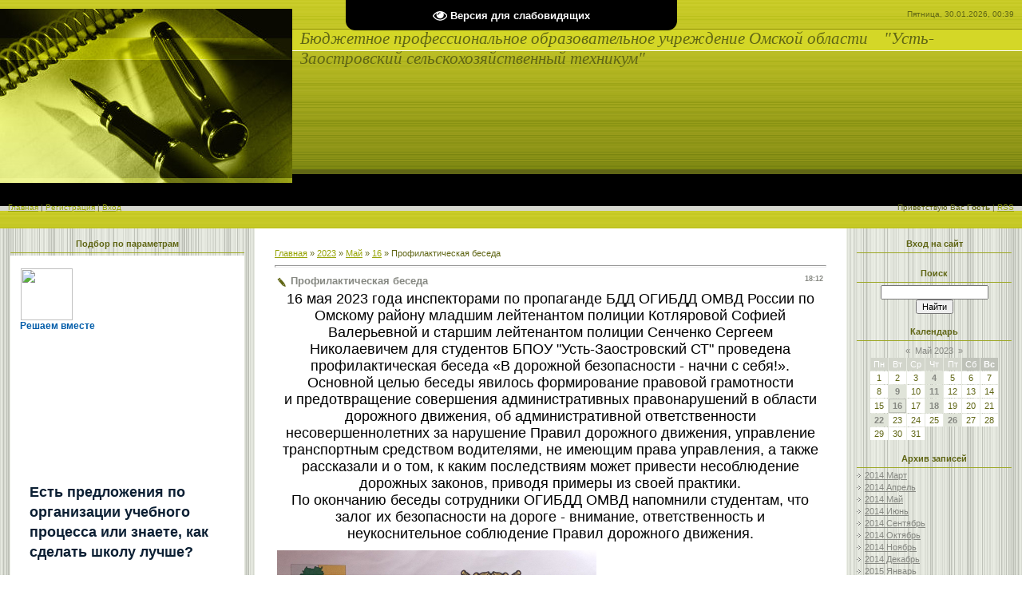

--- FILE ---
content_type: text/css
request_url: http://pu14omsk.ru/.s/src/css/761.css
body_size: 3361
content:
/* General Style */
a:link {text-decoration:underline; color:#97A408;}
a:active {text-decoration:underline; color:#97A408;}
a:visited {text-decoration:underline; color:#97A408;}
a:hover {text-decoration:none; color:#5F605C;}

td, body {font-family:verdana,arial,helvetica; font-size:8pt;color:#606615;}
.product-card .product-tail { background-color: #ffffff; }
form {padding:0px;margin:0px;}
input,textarea,select {vertical-align:middle; font-size:8pt; font-family:verdana,arial,helvetica;}
.copy {font-size:7pt;}

a.noun:link {text-decoration:none; color:#868882}
a.noun:active {text-decoration:none; color:#868882}
a.noun:visited {text-decoration:none; color:#868882}
a.noun:hover {text-decoration:none; color:#000000}

hr {color:#D6D7CF;height:1px;}
label {cursor:pointer;cursor:hand}

.blocktitle {font-family:Verdana,Sans-Serif;color:#6C829D;font-size:12px;}

a.menu1:link {text-decoration:underline; color:#ECEFE6}
a.menu1:active {text-decoration:underline; color:#ECEFE6}
a.menu1:visited {text-decoration:underline; color:#ECEFE6}
a.menu1:hover {text-decoration:underline; color:#D6D7CF}
.menuTd {padding-left:12px;padding-right:10px; background: url('/.s/t/761/5.gif') no-repeat 0px 3px;}

.mframe {border-left:1px solid #E5E7EA; border-right:1px solid #E5E7EA;}
.colgray {border-right:1px solid #E5E7EA;}
.colwhite {border-right:1px solid #ECEFE6;}
.msep {border-top:1px solid #ECEFE6;}
/* ------------- */

/* Menus */
ul.uz, ul.uMenuRoot {list-style: none; margin: 0 0 0 0; padding-left: 0px;}
li.menus {background:#EEF1E8;padding:5px;border:1px solid #C8C9C2;margin-bottom:3px;}
/* ----- */

/* Site Menus */
.uMenuH li {float:left;padding:0 5px;}


.uMenuV .uMenuItem {font-weight:normal;}
.uMenuV li a:link {text-decoration:none; color:#868882}
.uMenuV li a:active {text-decoration:none; color:#868882}
.uMenuV li a:visited {text-decoration:none; color:#868882}
.uMenuV li a:hover {text-decoration:none; color:#000000}

.uMenuV a.uMenuItemA:link {text-decoration:none; color:#000000}
.uMenuV a.uMenuItemA:visited {text-decoration:none; color:#000000}
.uMenuV a.uMenuItemA:hover {text-decoration:underline; color:#000000}
.uMenuV .uMenuArrow {position:absolute;width:10px;height:10px;right:0;top:3px;background:url('/.s/img/wd/1/ar1.gif') no-repeat 0 0;}
.uMenuV li {background:#EEF1E8;padding:5px;border:1px solid #C8C9C2;margin-bottom:3px;}
/* --------- */

/* Module Part Menu */
.catsTd {background:#EEF1E8;padding:5px;border:1px solid #C8C9C2;margin-bottom:3px;}
.catName {font-family:Verdana,Tahoma,Arial,Sans-Serif;font-size:11px;}
.catNameActive {font-family:Verdana,Tahoma,Arial,Sans-Serif;font-size:11px;}
.catNumData {font-size:7pt;color:#868882;}
.catDescr {font-size:7pt; padding-left:10px;}
a.catName:link {text-decoration:none; color:#868882;}
a.catName:visited {text-decoration:none; color:#868882;}
a.catName:hover {text-decoration:none; color:#000000;}
a.catName:active {text-decoration:none; color:#000000;}
a.catNameActive:link {text-decoration:none; color:#000000;}
a.catNameActive:visited {text-decoration:none; color:#000000;}
a.catNameActive:hover {text-decoration:underline; color:#000000;}
a.catNameActive:active {text-decoration:none; color:#000000;}
/* ----------------- */

/* Entries Style */
.eBlock {}
.eTitle {font-family:Verdana,Arial,Sans-Serif;font-size:13px;font-weight:bold;color:#868882; padding: 0 0 0 17px; background: url('/.s/t/761/6.gif') no-repeat 0px 3px;}
.eTitle a:link {text-decoration:underline; color:#868882;}
.eTitle a:visited {text-decoration:underline; color:#868882;}
.eTitle a:hover {text-decoration:underline; color:#000000;}
.eTitle a:active {text-decoration:underline; color:#000000;}

.eMessage {text-align:justify;padding-bottom:5px;}
.eText {text-align:justify;padding-bottom:5px;padding-top:5px;border-top:1px solid #D6D7CF}
.eDetails {border-top:1px dashed #DDDDDD;border-bottom:1px dashed #DDDDDD;font-family:Verdana,Tahoma,Arial,Sans-Serif;color:#1A1A1A;padding-bottom:5px;padding-top:3px;text-align:left;font-size:7pt;}
.eDetails1 {border-top:1px dashed #DDDDDD;border-bottom:1px dashed #DDDDDD;font-family:Verdana,Tahoma,Arial,Sans-Serif;color:#1A1A1A;padding-bottom:5px;padding-top:3px;text-align:left;font-size:8pt;}
.eDetails2 {border-bottom:1px dashed #DDDDDD;font-family:Verdana,Tahoma,Arial,Sans-Serif;color:#1A1A1A;padding-bottom:5px;padding-top:3px;text-align:left;font-size:8pt;}

.eRating {font-size:7pt;}

.eAttach {margin: 16px 0 0 0; padding: 0 0 0 15px; background: url('/.s/t/761/7.gif') no-repeat 0px 0px;}
/* ------------- */

/* Entry Manage Table */
.manTable {}
.manTdError {color:#FF0000;}
.manTd1 {}
.manTd2 {}
.manTd3 {}
.manTdSep {}
.manHr {}
.manTdBrief {}
.manTdText {}
.manTdFiles {}
.manFlFile {}
.manTdBut {}
.manFlSbm {}
.manFlRst {}
.manFlCnt {}
/* ------------------ */

/* Comments Style */
.cAnswer {padding-left:15px;padding-top:4px;font-style:italic;}

.cBlock1 {background:#ECEFE6; border:1px solid #D6D7CF;}
.cBlock2 {background:#ECEFE6; border:1px solid #D6D7CF;}
/* -------------- */

/* Comments Form Style */
.commTable {}
.commTd1 {color:#000000;}
.commTd2 {}
.commFl {color:#868882;width:100%;background:#F8FBF1;border:1px solid #D6D7CF;}
.smiles {border:1px inset;background:#FFFFFF;}
.commReg {padding: 10 0 10 0px; text-align:center;}
.commError {color:#FF0000;}
.securityCode {color:#868882;background:#F8FBF1;border:1px solid #D6D7CF;}
/* ------------------- */

/* Archive Menu */
.archUl {list-style: none; margin:0; padding-left:0;}
.archLi {padding: 0 0 3px 10px; background: url('/.s/t/761/8.gif') no-repeat 0px 4px; font-family:Tahoma,Arial,Sans-Serif;}
a.archLink:link {text-decoration:underline; color:#868882;}
a.archLink:visited {text-decoration:underline; color:#868882;}
a.archLink:hover {text-decoration:none; color:#000000;}
a.archLink:active {text-decoration:none; color:#000000;}
/* ------------ */

/* Archive Style */
.archiveCalendars {text-align:center;color:#0000FF;}
.archiveDateTitle {font-weight:bold;color:#868882;padding-top:15px;}
.archEntryHr {width:250px;color:#DDDDDD;}
.archiveeTitle li {margin-left: 15px; padding: 0 0 0 15px; background: url('/.s/t/761/9.gif') no-repeat 0px 4px; margin-bottom: .6em;}
.archiveEntryTime {width:65px;font-style:italic;}
.archiveEntryComms {font-size:9px;color:#C3C3C3;}
a.archiveDateTitleLink:link {text-decoration:none; color:#868882}
a.archiveDateTitleLink:visited {text-decoration:none; color:#868882}
a.archiveDateTitleLink:hover {text-decoration:underline; color:#868882}
a.archiveDateTitleLink:active {text-decoration:underline; color:#868882}
.archiveNoEntry {text-align:center;color:#0000FF;}
/* ------------- */

/* Calendar Style */
.calMonth {}
.calWday {color:#FFFFFF; background:#D2D5CB; width:18px;}
.calWdaySe {color:#FFFFFF; background:#BFC2B9; width:18px;}
.calWdaySu {color:#FFFFFF; background:#BFC2B9; width:18px; font-weight:bold;}
.calMday {background:#FFFFFF;}
.calMdayA {background:#606615;font-weight:bold;color:#FFFFFF;}
.calMdayIs {background:#E0E4D9;font-weight:bold;}
.calMdayIsA {border:1px solid #BFC2B9; background:#E0E4D9;font-weight:bold;}
a.calMonthLink:link,a.calMdayLink:link {text-decoration:none; color:#868882;}
a.calMonthLink:visited,a.calMdayLink:visited {text-decoration:none; color:#868882;}
a.calMonthLink:hover,a.calMdayLink:hover {text-decoration:underline; color:#868882;}
a.calMonthLink:active,a.calMdayLink:active {text-decoration:underline; color:#000000;}
/* -------------- */

/* Poll styles */
.pollBut {width:110px;}

.pollBody {padding:7px; margin:0px; background:#FFFFFF}
.textResults {background:#E2E6EA}
.textResultsTd {background:#FFFFFF}

.pollNow {border-bottom:1px solid #E2E6EA; border-left:1px solid #E2E6EA; border-right:1px solid #E2E6EA;}
.pollNowTd {}

.totalVotesTable {border-bottom:1px solid #E2E6EA; border-left:1px solid #E2E6EA; border-right:1px solid #E2E6EA;}
.totalVotesTd {background:#FFFFFF;}
/* ---------- */

/* User Group Marks */
a.groupModer:link,a.groupModer:visited,a.groupModer:hover {color:blue;}
a.groupAdmin:link,a.groupAdmin:visited,a.groupAdmin:hover {color:red;}
a.groupVerify:link,a.groupVerify:visited,a.groupVerify:hover {color:green;}
/* ---------------- */

/* Other Styles */
.replaceTable {background:#F0F3EA;height:100px;width:300px;border:1px solid #BFC2B9;}

.legendTd {font-size:7pt;}
/* ------------ */

/* ===== forum Start ===== */

/* General forum Table View */
.gTable {background:#D6D7CF;width:98%;margin-left:1%;margin-right:1%;border-bottom:6px solid #000000;}
.gTableTop {padding:2px;background:url('/.s/t/761/1.gif') center #9CA725;color:#FFFFFF;font-weight:bold;height:23px;padding-left:17px;font-size:10pt;}
.gTableSubTop {padding:2px;background:url('/.s/t/761/3.gif') #E7EAE1;color:#000000;height:20px;font-size:10px;}
.gTableBody {padding:2px;background:#ECEFE6;}
.gTableBody1 {padding:2px;background:#FFFFFF;}
.gTableBottom {padding:2px;background:#ECEFE6;}
.gTableLeft {padding:2px;background:#ECEFE6;font-weight:bold;color:#868882}
.gTableRight {padding:2px;background:#ECEFE6}
.gTableError {padding:2px;background:#ECEFE6;color:#FF0000;}
/* ------------------------ */

/* Forums Styles */
.forumNameTd,.forumLastPostTd {padding:2px;background:#FFFFFF}
.forumIcoTd,.forumThreadTd,.forumPostTd {padding:2px;background:#ECEFE6}
.forumLastPostTd,.forumArchive {padding:2px;font-size:7pt;}

a.catLink:link {text-decoration:none; color:#FFFFFF;}
a.catLink:visited {text-decoration:none; color:#FFFFFF;}
a.catLink:hover {text-decoration:underline; color:#FFFFFF;}
a.catLink:active {text-decoration:underline; color:#FFFFFF;}

.lastPostGuest,.lastPostUser,.threadAuthor {font-weight:bold}
.archivedForum{font-size:7pt;color:#FF0000;font-weight:bold;}
/* ------------- */

/* forum Titles & other */
.forum {font-weight:bold;font-size:9pt;}
.forumDescr,.forumModer {color:#858585;font-size:7pt;}
.forumViewed {font-size:9px;}
a.forum:link, a.lastPostUserLink:link, a.forumLastPostLink:link, a.threadAuthorLink:link {text-decoration:none; color:#868882;}
a.forum:visited, a.lastPostUserLink:visited, a.forumLastPostLink:visited, a.threadAuthorLink:visited {text-decoration:none; color:#868882;}
a.forum:hover, a.lastPostUserLink:hover, a.forumLastPostLink:hover, a.threadAuthorLink:hover {text-decoration:underline; color:#9CA725;}
a.forum:active, a.lastPostUserLink:active, a.forumLastPostLink:active, a.threadAuthorLink:active {text-decoration:underline; color:#868882;}
/* -------------------- */

/* forum Navigation Bar */
.forumNamesBar {font-weight:bold;font-size:7pt;}
.forumBarKw {font-weight:normal;}
a.forumBarA:link {text-decoration:none; color:#000000;}
a.forumBarA:visited {text-decoration:none; color:#000000;}
a.forumBarA:hover {text-decoration:none; color:#868882;}
a.forumBarA:active {text-decoration:underline; color:#868882;}
/* -------------------- */

/* forum Fast Navigation Blocks */
.fastNav,.fastSearch,.fastLoginForm {font-size:7pt;}
/* ---------------------------- */

/* forum Fast Navigation Menu */
.fastNavMain {background:#C7D7EF;}
.fastNavCat {background:#E7EEF8;}
.fastNavCatA {background:#E7EEF8;color:#0000FF}
.fastNavForumA {color:#0000FF}
/* -------------------------- */

/* forum Page switches */
.switches {background:#D6D7CF;}
.pagesInfo {background:#FFFFFF;padding-right:10px;font-size:7pt;}
.switch {background:#FFFFFF;width:15px;font-size:7pt;}
.switchActive {background:#ECEFE6;font-weight:bold;color:#9CA725;width:15px}
a.switchDigit:link,a.switchBack:link,a.switchNext:link {text-decoration:none; color:#000000;}
a.switchDigit:visited,a.switchBack:visited,a.switchNext:visited {text-decoration:none; color:#000000;}
a.switchDigit:hover,a.switchBack:hover,a.switchNext:hover {text-decoration:underline; color:#FF0000;}
a.switchDigit:active,a.switchBack:active,a.switchNext:active {text-decoration:underline; color:#FF0000;}
/* ------------------- */

/* forum Threads Style */
.threadNametd,.threadAuthTd,.threadLastPostTd {padding:2px;padding:2px;background:#FFFFFF}
.threadIcoTd,.threadPostTd,.threadViewTd {padding:2px;background:#ECEFE6}
.threadLastPostTd {padding:2px;font-size:7pt;}
.threadDescr {color:#858585;font-size:7pt;}
.threadNoticeLink {font-weight:bold;}
.threadsType {padding:2px;background:#ECEFE6;height:20px;font-weight:bold;font-size:7pt;color:#868882;padding-left:40px;}
.threadsDetails {padding:2px;background:#ECEFE6;height:20px;color:#868882;}
.forumOnlineBar {padding:2px;background:#ECEFE6;height:20px;color:#868882;}

a.threadPinnedLink:link {text-decoration:none; color:#0000FF;}
a.threadPinnedLink:visited {text-decoration:none; color:#0000FF;}
a.threadPinnedLink:hover {text-decoration:none; color:#FF0000;}
a.threadPinnedLink:active {text-decoration:underline; color:#FF0000;}

a.threadLink:link {text-decoration:none; color:#868882;}
a.threadLink:visited {text-decoration:none; color:#868882;}
a.threadLink:hover {text-decoration:underline; color:#000000;}
a.threadLink:active {text-decoration:underline; color:#000000;}

.postpSwithces {font-size:7pt;}
.thDescr {font-weight:normal;}
.threadFrmBlock {font-size:7pt;text-align:right;}
/* ------------------- */

/* forum Posts View */
.postTable {}
.postPoll {background:#ECEFE6;text-align:center;}
.postFirst {background:#F5F9FD;border-bottom:3px solid #C5D32F;}
.postRest1 {background:#ECEFE6;}
.postRest2 {background:#F5F9FD;}
.postSeparator {height:3px;background:#9CA725;}

.postTdTop {background:url('/.s/t/761/3.gif') #E7EAE1;color:#000000;height:20px;font-size:10px;}
.postBottom {background:#D6D9D0;height:20px}
.postUser {font-weight:bold;}
.postTdInfo {text-align:center;padding:5px;background:#ECEFE6;}
.postRankName {margin-top:5px;}
.postRankIco {margin-bottom:5px;margin-bottom:5px;}
.reputation {margin-top:5px;}
.signatureHr {margin-top:20px;color:#597798;}
.posttdMessage {padding:5px;background:#FFFFFF;}

.pollQuestion {text-align:center;font-weight:bold;}
.pollButtons,.pollTotal {text-align:center;}
.pollSubmitBut,.pollreSultsBut {width:140px;font-size:7pt;}
.pollSubmit {font-weight:bold;}
.pollEnd {text-align:center;height:30px;}

.codeMessage {background:#FFFFFF;font-size:9px;}
.quoteMessage {background:#FFFFFF;font-size:9px;}

.signatureView {font-size:7pt;}
.edited {padding-top:30px;font-size:7pt;text-align:right;color:gray;}
.editedBy {font-weight:bold;font-size:8pt;}

.statusBlock {padding-top:3px;}
.statusOnline {color:#0000FF;}
.statusOffline {color:#FF0000;}
/* ------------------ */

/* forum AllInOne Fast Add */
.newThreadBlock {background: #F9F9F9;border: 1px solid #B2B2B2;}
.newPollBlock {background: #F9F9F9;border: 1px solid #B2B2B2;}
.newThreadItem {padding: 0 0 0 8px; background: url('/.s/t/761/12.gif') no-repeat 0px 4px;}
.newPollItem {padding: 0 0 0 8px; background: url('/.s/t/761/12.gif') no-repeat 0px 4px;}
/* ----------------------- */

/* forum Post Form */
.codeButtons {font-size:7pt;background:#F8FBF1;border:1px solid #868882;}
.codeCloseAll {font-size:7pt; color:#868882;font-weight:bold;background:#F8FBF1;border:1px solid #868882;}
.postNameFl,.postDescrFl {background:#F8FBF1;border:1px solid #868882;width:400px}
.postPollFl,.postQuestionFl {background:#F8FBF1;border:1px solid #868882;width:400px}
.postResultFl {background:#F8FBF1;border:1px solid #868882;width:50px}
.postAnswerFl {background:#F8FBF1;border:1px solid #868882;width:300px}
.postTextFl {background:#F8FBF1;border:1px solid #868882;width:550px;height:150px}
.postUserFl {background:#F8FBF1;border:1px solid #868882;width:300px}

.pollHelp {font-weight:normal;font-size:7pt;padding-top:3px;}
.smilesPart {padding-top:5px;text-align:center}
/* ----------------- */

/* ====== forum End ====== */
